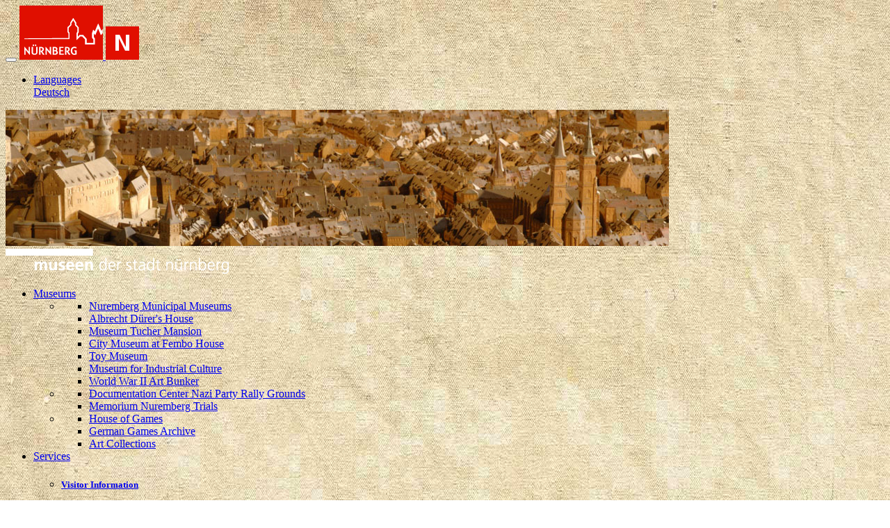

--- FILE ---
content_type: text/html; charset=utf-8
request_url: https://museums.nuernberg.de/photography-and-filming-permits
body_size: 5480
content:
<!DOCTYPE html>
<html lang="en">
<head>

<meta charset="utf-8">
<!-- 
	Development by Markus Schuster - markusschuster.com

	This website is powered by TYPO3 - inspiring people to share!
	TYPO3 is a free open source Content Management Framework initially created by Kasper Skaarhoj and licensed under GNU/GPL.
	TYPO3 is copyright 1998-2025 of Kasper Skaarhoj. Extensions are copyright of their respective owners.
	Information and contribution at https://typo3.org/
-->


<link rel="icon" href="/favicon.ico" type="image/vnd.microsoft.icon">
<title>Photography and filming permits</title>
<meta http-equiv="x-ua-compatible" content="IE=edge,chrome=1" />
<meta name="generator" content="TYPO3 CMS" />
<meta name="author" content="Museen" />
<meta name="robots" content="index,follow" />
<meta name="viewport" content="width=device-width, initial-scale=1, maximum-scale=1, user-scalable=0" />
<meta name="description" content="Museen" />
<meta property="og:type" content="website" />
<meta name="twitter:card" content="summary" />
<meta name="apple-mobile-web-app-capable" content="yes" />
<meta name="apple-mobile-web-app-status-bar-style" content="black-translucent" />
<meta name="language" content="en" />


<link rel="stylesheet" href="/typo3conf/ext/om_cookie_manager/Resources/Public/Css/cookie_panel.css?1706114489" media="all">
<link rel="stylesheet" href="/typo3conf/ext/museenprovider/Resources/Public/css/main.min.css?1753703872" media="all">
<link rel="stylesheet" href="/typo3temp/assets/css/211b9aabf265f64970fc14caf08efdc6.css?1708519948" media="all">






<script id="om-cookie-consent" type="application/json">{"group-1":{"gtm":""},"group-2":{"gtm":"","cookie-1":{"header":["<!-- Piwik -->\r\n<script type=\"text\/javascript\">\r\n    var _paq = _paq || [];\r\n\r\n    _paq.push(['trackPageView']);\r\n    _paq.push(['enableLinkTracking']);\r\n    _paq.push(['trackVisibleContentImpressions']);\r\n    (function () {\r\n        var u = \"\/\/nbgtrack.nuernberg.de\/piwik\/\";\r\n        _paq.push(['setTrackerUrl', u + 'piwik.php']);\r\n        _paq.push(['setSiteId', 128]);\r\n\r\n        var d = document, g = d.createElement('script'), s = d.getElementsByTagName('script')[0];\r\n        g.type = 'text\/javascript';\r\n        g.async = true;\r\n        g.defer = true;\r\n        g.src = u + 'piwik.js';\r\n        s.parentNode.insertBefore(g, s);\r\n    })();\r\n<\/script>\r\n\r\n<noscript><p><img src=\"\/\/nbgtrack.nuernberg.de\/piwik\/piwik.php?idsite=128\" style=\"border:0;\" alt=\"\"\/><\/p><\/noscript>\r\n<!-- End Piwik Code -->"]}}}</script>

<link rel="canonical" href="https://museums.nuernberg.de/photography-and-filming-permits"/>
</head>
<body style="background-image:url('/fileadmin/mdsn/images/content/Teaser-Banner/Dachseite/Startseite/leinwand_hell_intensiver.jpg');"><body style="background-image:url('/fileadmin/mdsn/images/content/Teaser-Banner/Dachseite/dach_Themen.jpg');"><body style="background-image:url('/fileadmin/_migrated/pics/Logo.png');">



<main id="page-wrap">
  <div class="mod-brand container navbar navbar-expand-lg navbar-light align-items-lg-start">
    <button class="navbar-toggler" type="button" data-toggle="collapse" data-target="#main-navbar" aria-controls="main-navbar" aria-expanded="false" aria-label="Toggle navigation">
      <span class="navbar-toggler-icon"></span>
    </button>
    <!-- Nuremberg Brand -->
    <a class="nuremberg-brand" target="_blank" href="https://www.nuernberg.de/">
      <img class="d-none d-lg-block" src="/fileadmin/media/images/logos/logo_nuernberg.png" />
      <img class="d-lg-none" src="/fileadmin/media/images/logos/logo_nuernberg_mobile.png" />
    </a>
  </div>

  <div class="container">
    <div class="row">
      <div id="page-header" class="page-subpage col-12 order-2 order-lg-1">
        <div class="row">
        <!-- Top Navigation -->
          <div class="d-none d-lg-block">
            


<!-- Topbar Navigation -->
<nav class="topbar-navigation navbar navbar-light mx-lg-1 justify-content-start">
	<!--<div class="navbar-search d-none d-lg-block">-->
		<!--<form class="form-inline">-->
			<!--<div class="input-group">-->
				<!--<input type="text" class="form-control form-control-sm" placeholder="Suche nach..." aria-label="Search for...">-->
				<!--<span class="input-group-btn">-->
				  <!--<button class="btn btn-sm btn-secondary" type="button">»</button>-->
				<!--</span>-->
			<!--</div>-->
		<!--</form>-->
	<!--</div>-->
	<ul class="nav">
		
			<li class="nav-item bg-secondary mr-2 dropdown">
				<a class="nav-link dropdown-toggle" href="#" role="button" id="dropdownMenuButton" data-toggle="dropdown" aria-haspopup="true" aria-expanded="false">
					<i class="fa fa-globe pr-2" aria-hidden="true"></i> Languages
				</a>
				<div class="dropdown-menu" aria-labelledby="dropdownMenuButton">
					
						
							
									
											<a class="dropdown-item" href="https://museen.nuernberg.de/startseite/">Deutsch</a>
										
								
						
					
				</div>
			</li>
		
		
	</ul>
</nav>

          </div>
          <!-- Headerimage w/ Logo -->
          <div class="col-12 order-1 order-lg-2">
            
<div class="mod-headerimage card border-0 p-0">
    
            <a href="/nuremberg-municipal-museums/" target="_self">
                <img class="mod-headerimage_image card-img img-fluid" title="Back to homepage" src="/fileadmin/mdsn/images/content/Teaser-Banner/Dachseite/dach_Themen.jpg" width="954" height="196" alt="" />
            </a>
        
    <div class="mod-headerimage_content card-img-overlay d-flex align-items-center p-0 mr-3">
        
                <img class="img-fluid" src="/fileadmin/_migrated/pics/Logo.png" width="321" height="36" alt="" />
            
    </div>
</div>
          </div>
        </div>
      </div>

      <div id="page-navigation" class="col-12 order-1 order-lg-2">
        

<!-- Main Navigation -->
<nav class="navbar navbar-expand-lg navbar-dark text-white main-navigation">
	<div id="main-navbar" class="collapse navbar-collapse">
		<ul class="navbar-nav navbar-expand-lg nav-fill mod-navigation">
			
					
						
							
									<li class="nav-item dropdown menu-large">
										<a id="dd-942" class="nav-link dropdown-toggle active" href="/museums" role="button" data-toggle="dropdown" aria-haspopup="true" aria-expanded="false">Museums <i class="pl-2 fa fa-caret-down" aria-hidden="true"></i></a>
										<!-- Dropdown -->
										
											<ul class="dropdown-menu megamenu" aria-labelledby="dd-942">
												<div class="container">
													<div class="row">
														
															<li class="col">
																<!--<h5><a class="nav-link active" title="Nuremberg Municipal Museums" href="/nuremberg-municipal-museums/">Nuremberg Municipal Museums</a></h5>-->
																
																	<ul class="megamenu-nav-list list-unstyled">
																		
																			<li class="d-flex active">
																				<i class="pr-1 fa fa-angle-right" aria-hidden="true"></i>
																				<a class="nav-link active" title="Nuremberg Municipal Museums" href="/nuremberg-municipal-museums/">Nuremberg Municipal Museums</a>
																			</li>
																		
																			<li class="d-flex">
																				<i class="pr-1 fa fa-angle-right" aria-hidden="true"></i>
																				<a class="nav-link" title="Albrecht Dürer&#039;s House" href="/albrecht-duerer-house">Albrecht Dürer&#039;s House</a>
																			</li>
																		
																			<li class="d-flex">
																				<i class="pr-1 fa fa-angle-right" aria-hidden="true"></i>
																				<a class="nav-link" title="Museum Tucher Mansion" href="/museum-tucher-mansion/">Museum Tucher Mansion</a>
																			</li>
																		
																			<li class="d-flex">
																				<i class="pr-1 fa fa-angle-right" aria-hidden="true"></i>
																				<a class="nav-link" title="City Museum at Fembo House" href="/city-museum-fembo-house">City Museum at Fembo House</a>
																			</li>
																		
																			<li class="d-flex">
																				<i class="pr-1 fa fa-angle-right" aria-hidden="true"></i>
																				<a class="nav-link" title="Toy Museum" href="/toy-museum">Toy Museum</a>
																			</li>
																		
																			<li class="d-flex">
																				<i class="pr-1 fa fa-angle-right" aria-hidden="true"></i>
																				<a class="nav-link" title="Museum for Industrial Culture" href="/museum-for-industrial-culture">Museum for Industrial Culture</a>
																			</li>
																		
																			<li class="d-flex">
																				<i class="pr-1 fa fa-angle-right" aria-hidden="true"></i>
																				<a class="nav-link" title="World War II Art Bunker" href="/world-war-art-bunker/">World War II Art Bunker</a>
																			</li>
																		
																	</ul>
																
															</li>
														
															<li class="col">
																<!--<h5><a class="nav-link" title="Historic Sights" href="/documentation-center/">Historic Sights</a></h5>-->
																
																	<ul class="megamenu-nav-list list-unstyled">
																		
																			<li class="d-flex">
																				<i class="pr-1 fa fa-angle-right" aria-hidden="true"></i>
																				<a class="nav-link" title="Documentation Center Nazi Party Rally Grounds" href="/documentation-center/">Documentation Center Nazi Party Rally Grounds</a>
																			</li>
																		
																			<li class="d-flex">
																				<i class="pr-1 fa fa-angle-right" aria-hidden="true"></i>
																				<a class="nav-link" title="Memorium Nuremberg Trials" href="/memorium-nuremberg-trials/">Memorium Nuremberg Trials</a>
																			</li>
																		
																	</ul>
																
															</li>
														
															<li class="col">
																<!--<h5><a class="nav-link" title="Collections" href="/house-of-games/">Collections</a></h5>-->
																
																	<ul class="megamenu-nav-list list-unstyled">
																		
																			<li class="d-flex">
																				<i class="pr-1 fa fa-angle-right" aria-hidden="true"></i>
																				<a class="nav-link" title="House of Games" href="/house-of-games/">House of Games</a>
																			</li>
																		
																			<li class="d-flex">
																				<i class="pr-1 fa fa-angle-right" aria-hidden="true"></i>
																				<a class="nav-link" title="German Games Archive" href="/german-games-archive/">German Games Archive</a>
																			</li>
																		
																			<li class="d-flex">
																				<i class="pr-1 fa fa-angle-right" aria-hidden="true"></i>
																				<a class="nav-link" title="Art Collections" href="/art-collections/">Art Collections</a>
																			</li>
																		
																	</ul>
																
															</li>
														
													</div>
												</div>
											</ul>
										
									</li>
								

						
					
				
			
					
						
							
									<li class="nav-item dropdown menu-large">
										<a id="dd-961" class="nav-link dropdown-toggle" href="/nuremberg-municipal-museums/services" role="button" data-toggle="dropdown" aria-haspopup="true" aria-expanded="false">Services <i class="pl-2 fa fa-caret-down" aria-hidden="true"></i></a>
										
											<ul class="dropdown-menu megamenu">
												<div class="container">
													<div class="row">
														
															<li class="col">
																<h5><a class="nav-link" title="Visitor Information" href="/visitor-information/hours">Visitor Information</a></h5>

																
																	
																

																
																	<ul class="megamenu-nav-list list-unstyled">
																		
																			<li class="d-flex">
																				<i class="pr-1 fa fa-angle-right" aria-hidden="true"></i>
																				<a class="nav-link" title="Hours" href="/visitor-information/hours">Hours</a>
																			</li>
																		
																			<li class="d-flex">
																				<i class="pr-1 fa fa-angle-right" aria-hidden="true"></i>
																				<a class="nav-link" title="Admission" href="/visitor-information/admission">Admission</a>
																			</li>
																		
																			<li class="d-flex">
																				<i class="pr-1 fa fa-angle-right" aria-hidden="true"></i>
																				<a class="nav-link" title="Disabled access" href="/visitor-information/disabled-access">Disabled access</a>
																			</li>
																		
																	</ul>
																
															</li>
														
															<li class="col">
																<h5><a class="nav-link" title="Visitor Services" href="/visitor-services/guided-tours">Visitor Services</a></h5>

																
																	
																

																
																	<ul class="megamenu-nav-list list-unstyled">
																		
																			<li class="d-flex">
																				<i class="pr-1 fa fa-angle-right" aria-hidden="true"></i>
																				<a class="nav-link" title="Guided tours" href="/visitor-services/guided-tours">Guided tours</a>
																			</li>
																		
																			<li class="d-flex">
																				<i class="pr-1 fa fa-angle-right" aria-hidden="true"></i>
																				<a class="nav-link" title="Audio guides" href="/visitor-services/audio-guides">Audio guides</a>
																			</li>
																		
																			<li class="d-flex">
																				<i class="pr-1 fa fa-angle-right" aria-hidden="true"></i>
																				<a class="nav-link" title="Educational services" href="/visitor-services/educational-services">Educational services</a>
																			</li>
																		
																			<li class="d-flex">
																				<i class="pr-1 fa fa-angle-right" aria-hidden="true"></i>
																				<a class="nav-link" title="Virtual Exhibitions" href="/visitor-services/virtual-exhibitions">Virtual Exhibitions</a>
																			</li>
																		
																	</ul>
																
															</li>
														
															<li class="col">
																<h5><a class="nav-link" title="About us" href="/about-us/film-portraits">About us</a></h5>

																
																	
																

																
																	<ul class="megamenu-nav-list list-unstyled">
																		
																			<li class="d-flex">
																				<i class="pr-1 fa fa-angle-right" aria-hidden="true"></i>
																				<a class="nav-link" title="Come Get to Know Us!" href="/about-us/film-portraits">Come Get to Know Us!</a>
																			</li>
																		
																			<li class="d-flex">
																				<i class="pr-1 fa fa-angle-right" aria-hidden="true"></i>
																				<a class="nav-link" title="A walking tour of the city&#039;s memory" href="/about-us/the-citys-memory">A walking tour of the city&#039;s memory</a>
																			</li>
																		
																			<li class="d-flex">
																				<i class="pr-1 fa fa-angle-right" aria-hidden="true"></i>
																				<a class="nav-link" title="Supporters and patronsof the Nuremberg Municipal Museums" href="/about-us/supporters-and-patrons">Supporters and patronsof the Nuremberg Municipal Museums</a>
																			</li>
																		
																			<li class="d-flex">
																				<i class="pr-1 fa fa-angle-right" aria-hidden="true"></i>
																				<a class="nav-link" title="Mission statement" href="/about-us/mission-statement">Mission statement</a>
																			</li>
																		
																	</ul>
																
															</li>
														
													</div>
												</div>
											</ul>
										
									</li>
								
						
							
									<li class="nav-item dropdown menu-large">
										<a id="dd-962" class="nav-link dropdown-toggle active" href="/nuremberg-municipal-museums/press-and-media" role="button" data-toggle="dropdown" aria-haspopup="true" aria-expanded="false">Press and Media <i class="pl-2 fa fa-caret-down" aria-hidden="true"></i></a>
										
											<ul class="dropdown-menu megamenu">
												<div class="container">
													<div class="row">
														
															<li class="col">
																<h5><a class="nav-link active" title="Information for the press" href="/press-releases">Information for the press</a></h5>

																
																	
																

																
																	<ul class="megamenu-nav-list list-unstyled">
																		
																			<li class="d-flex">
																				<i class="pr-1 fa fa-angle-right" aria-hidden="true"></i>
																				<a class="nav-link" title="Press releases" href="/press-releases">Press releases</a>
																			</li>
																		
																			<li class="d-flex active">
																				<i class="pr-1 fa fa-angle-right" aria-hidden="true"></i>
																				<a class="nav-link active" title="Photography and filming permits" href="/photography-and-filming-permits">Photography and filming permits</a>
																			</li>
																		
																	</ul>
																
															</li>
														
													</div>
												</div>
											</ul>
										
									</li>
								
						
							
									<li class="nav-item">
										<a class="nav-link" title="Events" href="/events">Events</a>
									</li>
								
						
					
				
		</ul>
		<div class="d-lg-none">
			


<!-- Topbar Navigation -->
<nav class="topbar-navigation navbar navbar-light mx-lg-1 justify-content-start">
	<!--<div class="navbar-search d-none d-lg-block">-->
		<!--<form class="form-inline">-->
			<!--<div class="input-group">-->
				<!--<input type="text" class="form-control form-control-sm" placeholder="Suche nach..." aria-label="Search for...">-->
				<!--<span class="input-group-btn">-->
				  <!--<button class="btn btn-sm btn-secondary" type="button">»</button>-->
				<!--</span>-->
			<!--</div>-->
		<!--</form>-->
	<!--</div>-->
	<ul class="nav">
		
			<li class="nav-item bg-secondary mr-2 dropdown">
				<a class="nav-link dropdown-toggle" href="#" role="button" id="dropdownMenuButton" data-toggle="dropdown" aria-haspopup="true" aria-expanded="false">
					<i class="fa fa-globe pr-2" aria-hidden="true"></i> Languages
				</a>
				<div class="dropdown-menu" aria-labelledby="dropdownMenuButton">
					
						
							
									
											<a class="dropdown-item" href="https://museen.nuernberg.de/startseite/">Deutsch</a>
										
								
						
					
				</div>
			</li>
		
		
	</ul>
</nav>

		</div>
	</div>
</nav>

      </div>
    </div>
  </div>

  <div class="container">
    <div class="row">
      <div class="main-content col-12 col-lg-8">
        <div class="mod-breadcrumb">
    
            <nav aria-label="breadcrumb">
                <ol class="breadcrumb"><li class="breadcrumb-item">
<a href="/nuremberg-municipal-museums/" title="Nuremberg Municipal Museums" class="breadcrumb-item">Nuremberg Municipal Museums</a>
</li>
<li class="breadcrumb-item">
<a href="/nuremberg-municipal-museums/press-and-media" title="Press and Media" class="breadcrumb-item">Press and Media</a>
</li>
<li class="breadcrumb-item">
<a href="/press-releases" title="Information for the press" class="breadcrumb-item">Information for the press</a>
</li>
<li class="breadcrumb-item current">
Photography and filming permits
</li></ol>
            </nav>
        
    
            
                
                        <h1>
                            
                                    Photography and filming permits
                                
                        </h1>
                        
                    

            
        
</div>
        <!--TYPO3SEARCH_begin-->
        
			
<div class="ce-textpic ce-center ce-above"><div class="content-section"><h3>Filming and photography at the Nuremberg Municipal Museums</h3><p>Municipal structures – including the buildings of the Nuremberg Municipal Museums – that are located on public streets and plazas can be reproduced "with the means of painting or graphics, photography or film." Under German copyright law, this is known as "freedom of panorama." Public thoroughfares, streets and plazas means those that are normally accessible to all.</p><h3>Photography inside buildings of the Nuremberg Municipal Museums</h3><p>You may take photographs at no charge for your personal, non-commercial use in enclosed Museum spaces and fenced-in grounds, but we must insist that you do not use flashes, tripods or other stands.<br> You must obtain advance permission from the Museum concerned for any use other than your own non-commercial purposes. You can find the appropriate contact address on the individual Museums' websites.</p></div></div>


	
        <!--TYPO3SEARCH_end-->
      </div>
      <div class="sidebar-content col-12 col-lg-4">
        
          
            
                
                  
                      
                        <div class="card content-box bg-white-trans">
    <div class="card-body">
        
            
                <h3>Information for the press</h3>
            
        
        <div class="lead">
            <ul class="sidebar-nav list-unstyled"><li>
<a href="/press-releases" title="Press releases">Press releases</a>
</li>
<li class="active current">
<a href="/photography-and-filming-permits" title="Photography and filming permits" class="active current">Photography and filming permits</a>
</li></ul>
        </div>
    </div>
</div>
                      
                    
                
              
          
        
        
		
	
      </div>
    </div>
  </div>
</main>
<footer class="page-footer">
	<div class="container footer-navigation">
		<div class="row">
			<div class="col">
				
					<ul class="nav">
						
							<li class="nav-item"><a class="nav-link py-3" href="/contact">Contact</a></li>
						
							<li class="nav-item"><a class="nav-link py-3" href="/imprint">Imprint</a></li>
						
							<li class="nav-item"><a class="nav-link py-3" href="/data-privacy-policy">Data Privacy Policy</a></li>
						
							<li class="nav-item"><a class="nav-link py-3" href="/sitemap">Sitemap</a></li>
						
					</ul>
				
			</div>
		</div>
		<div class="row pt-2 pb-4">
			        <div class="col-auto mr-3">
            <a href="https://artsandculture.google.com/partner/nuremberg-municipal-museums" target="_blank">
                <img class="img-fluid" style="width: 40px;height: auto;" src="/typo3conf/ext/museenprovider/Resources/Public/img/google_arts_culture.png" alt="Google Arts & Culture" />
            </a>
        </div>        <div class="footer-icon-twitter col-auto mr-2">
            <a href="https://museenblog-nuernberg.de/" target="_blank">
                <img class="img-fluid" style="width: 40px;height: auto;" src="/fileadmin/mdsn/images/basic/icon-museenblog-weiss.png" alt="Museenblog" />
            </a>
        </div>        <div class="footer-icon-twitter col-auto mr-2">
            <a href="https://www.youtube.com/channel/UCukzbBSQWnvjwsUvufv09vQ" target="_blank">
                <img class="img-fluid" style="width: 40px;height: auto;" src="/fileadmin/mdsn/images/basic/mdsn_youtube_logo.png" alt="YouTube" />
            </a>
        </div>        <div class="footer-icon-twitter col-auto mr-2">
            <a href="https://museen.nuernberg.de/besucherinformation/museenletter" target="_top">
                <img class="img-fluid" style="width: 40px;height: auto;" src="/fileadmin/mdsn/images/basic/icon-newsletter.png" alt="Museenletter" />
            </a>
        </div>
		</div>
	</div>
</footer>


	<div class="tx-om-cookie-consent">
		
		<div class="om-cookie-panel p-3" data-omcookie-panel="1">
			<h3 class="text-center">We protect your privacy</h3>
			<div class="cookie-panel__selection">
				<form>
					
						<div class="form-check form-check-inline">
							<input class="form-check-input cookie-panel__checkbox--state-inactiv" autocomplete="off" data-omcookie-panel-grp="1" id="group-1" type="checkbox" checked=1 data-omcookie-panel-essential="1" disabled="disabled" value="group-1" />
							<label class="form-check-label" for="group-1">Essentiell</label>
						</div>
					
						<div class="form-check form-check-inline">
							<input class="form-check-input " autocomplete="off" data-omcookie-panel-grp="1" id="group-2" type="checkbox"  value="group-2" />
							<label class="form-check-label" for="group-2">Marketing</label>
						</div>
					
				</form>
			</div>
			<div class="cookie-panel__description small">
				<p>We use cookies to analyze visits to our website anonymously and in compliance with the data privacy laws, and to offer functions for social media. In that process, information about how you use our website is sent to our partners for social media ("marketing" cookies). These partners may combine the information from these marketing cookies with other data that you have provided to them on other websites or social media channels.</p>
			</div>
			<div class="cookie-panel__control">
				<button data-omcookie-panel-save="all" class="btn btn-primary m-1" >Accept all</button>
				
					<button data-omcookie-panel-save="min" class="btn btn-outline-secondary m-1">Accept only essential</button>
				
				<button data-omcookie-panel-save="save" class="btn btn-outline-secondary m-1">Save and Close</button>
			</div>
			
				<div class="cookie-panel__link"><a href="/how-we-use-cookies" target="_self">Get more info about used cookies</a></div>
			
		</div>
	
	</div>
<script src="/typo3conf/ext/museenprovider/Resources/Public/js/vendor/jquery.3.3.1.min.js?1753703872" forceontop="1"></script>
<script src="/typo3conf/ext/museenprovider/Resources/Public/js/vendor/vendors.min.js?1753703872"></script>
<script src="/typo3conf/ext/om_cookie_manager/Resources/Public/Js/om_cookie_main.js?1706114489"></script>
<script src="/typo3conf/ext/museenprovider/Resources/Public/js/main.min.js?1753703872"></script>


</body>
</html>